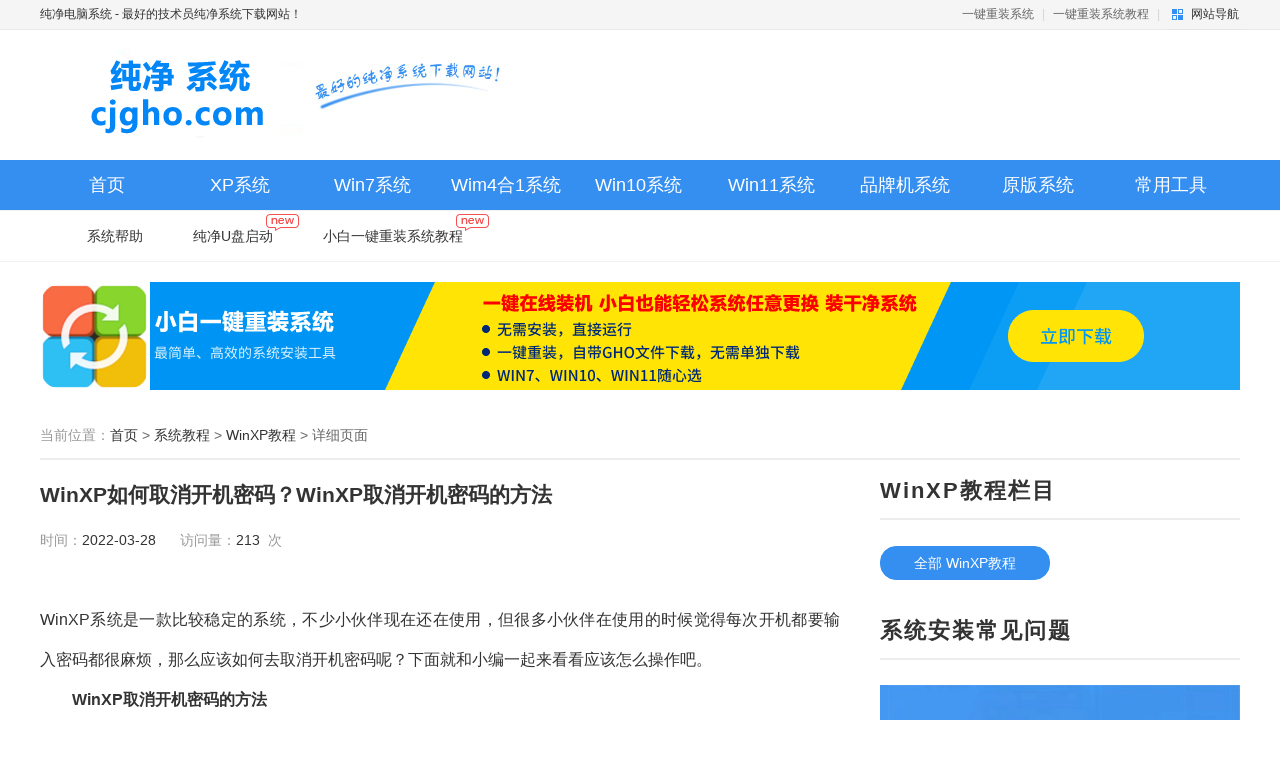

--- FILE ---
content_type: text/html
request_url: http://www.cjgho.com/xtjc/xp/90.html
body_size: 5133
content:
<!DOCTYPE html>
<html>
<head>
<meta charset="utf-8">
<title>WinXP如何取消开机密码？WinXP取消开机密码的方法--纯净系统-电脑纯净系统-让电脑告别捆绑告别弹窗</title>
<meta name="keywords" content="" />
<meta name="description" content="WinXP如何取消开机密码？WinXP取消开机密码的方法" />
<link href="/css/page.css" rel="stylesheet">
<!--IE8以下 圆角等补丁-->
<!--[if lt IE 9]>
        <script type="text/javascript" src="/js/PIE.js"></script>
    <![endif]-->
</head>
<body>
<!--顶栏、头部、导航--> 
<!-- 顶栏 -->

<div class="topbar">
  <div class="wrap auto fix">
    <p class="fl"> <a href="/" target="_blank">纯净电脑系统</a> - 最好的技术员纯净系统下载网站！ </p>
    <div class="topbar-menu"> <a href="/yjxt.html" target="_blank" class="menu-link">一键重装系统</a> | <a href="/help/175.html" target="_blank" class="menu-link">一键重装系统教程</a> |
      <div class="topbar-nav"> <a href="javascript:;" class="nav-btn ui-bg">网站导航</a>
        <div class="nav-main">
          <div class="inner">
            <dl class="cate">
              <dt class="title">
                <p class="item">系统下载</p>
              </dt>
              <dd class="sub"> <a href="/win10/" target="_blank" class="item">Win10系统</a> <a href="/win8/" target="_blank" class="item">Win8系统</a> <a href="/win7/" target="_blank" class="item">Win7系统</a> <a href="/xp/" target="_blank" class="item">WinXP系统</a> <a href="/oem/" target="_blank" class="item">品牌机系统</a> <a href="/exe/" target="_blank" class="item">原版系统</a> </dd>
            </dl>
            <!--<dl class="cate">
                                <dt class="title"><p class="item">软件下载</p></dt>
                                <dd class="sub">
                                    <a href="/soft/" target="_blank" class="item">电脑软件</a>
                                </dd>
                            </dl>-->
            <dl class="cate">
              <dt class="title">
                <p class="item">文章资讯</p>
              </dt>
              <dd class="sub"> <a href="/exe/" target="_blank" class="item">原版系统</a> <a href="/xtjc/" target="_blank" class="item">系统教程</a> <a href="/xtjc/upan/" target="_blank" class="item">U盘教程</a> <a href="/help/" target="_blank" class="item">系统帮助</a> </dd>
            </dl>
          </div>
        </div>
      </div>
    </div>
  </div>
</div>
<!-- / 顶栏 --> 
<!-- 头部 -->
<div class="header">
  <div class="wrap auto fix">
    <div class="logo"> <a href="/" class="logo-link">纯净电脑系统</a> </div>
  </div>
</div>
<!-- / 头部 --> 
<!-- 导航 -->
<div class="navbar">
  <div class="wrap auto fix">
        <a href="/" class="nav-item">首页</a>         <a href="/xp/" class="nav-item">
    XP系统    </a>         <a href="/Win7/" class="nav-item">
    Win7系统    </a>         <a href="/4h1/" class="nav-item">
    Wim4合1系统    </a>         <a href="/Win10/" class="nav-item">
    Win10系统    </a>         <a href="/Win11/" class="nav-item">
    Win11系统    </a>         <a href="/oem/" class="nav-item">
    品牌机系统    </a>         <a href="/ISO/" class="nav-item">
    原版系统    </a>         <a href="/exe/" class="nav-item">
    常用工具    </a>  </div>
</div>
<div class="sub-navbar">
  <div class="wrap auto fix sub-navbar-inner"> <a href="/help/" class="sub-nav-item">系统帮助</a> <a href="/xtjc/upan/" target="_blank" class="sub-nav-item">纯净U盘启动<i class="ico-new"></i></a> <a href="/help/175.html" target="_blank" class="sub-nav-item">小白一键重装系统教程<i class="ico-new"></i></a> </div>
</div>
<!-- / 导航 --> 
<!--顶栏、头部、导航--> 
 
<!--顶栏、头部、导航-->
<div class="page-sys-list-">
  <div class="wrap auto">
    <div class="AD_1200_108 ovh mb30" id="top_ad"><a href="https://tx2.goupyi.com/d/99/%E5%B0%8F%E7%99%BD%E4%B8%80%E9%94%AE%E9%87%8D%E8%A3%85%E7%B3%BB%E7%BB%9F.exe" target="_blank"><img src="/d/file/p/2025/02-24/a9114df5dc9b023ab4a7561bebdc35f0.png" class="img-responsive" alt="小白一键重装系统"></a></div>
    <div class="c-cur-pos mb0"> <span class="pos-txt">当前位置：</span><a href="/">首页</a>&nbsp;>&nbsp;<a href="/xtjc/">系统教程</a>&nbsp;>&nbsp;<a href="/xtjc/xp/">WinXP教程</a> &gt; <span>详细页面</span> </div>
    <!-- 系统详情页 -->
    <div class="s-sys-art fix">
      <div class="art-main col-l-w">
        <div class="art-detail fix"><h2 class="title" style=" margin-bottom:20px;">WinXP如何取消开机密码？WinXP取消开机密码的方法</h2>
          <span class="c-999">时间：</span>2022-03-28&nbsp;&nbsp;&nbsp;&nbsp;&nbsp;&nbsp;<span class="c-999">访问量：</span><script src=/e/public/ViewClick/?classid=15&id=90&addclick=1></script>&nbsp;&nbsp;<span class="c-999">次</span>  
        </div>
        <style>.m-art-cont img{width:500px}</style>
        <div class="m-art-cont"><p>WinXP系统是一款比较稳定的系统，不少小伙伴现在还在使用，但很多小伙伴在使用的时候觉得每次开机都要输入密码都很麻烦，那么应该如何去取消开机密码呢？下面就和小编一起来看看应该怎么操作吧。</p>
<p><strong>　　WinXP取消开机密码的方法</strong></p>
<p>　　1、首先进到xp系统的界面，然后点击win菜单图标，出现的界面点击&ldquo;控制面板&rdquo;；</p>
<p>&nbsp;</p><img alt="WinXP如何取消开机密码？" src="https://img1.xitongzhijia.net/allimg/210830/138-210S0153R4b2.png" />
<p>　　2、进入到控制面板后找到&ldquo;用户账户&rdquo;，点击进入；</p>
<p>&nbsp;</p><img alt="WinXP如何取消开机密码？" src="https://img3.xitongzhijia.net/allimg/210830/138-210S0153S23A.png" />
<p>　　3、选择设置了开机密码的账户，一般是管理员Administrator；</p>
<p>&nbsp;</p><img alt="WinXP如何取消开机密码？" src="https://img1.xitongzhijia.net/allimg/210830/138-210S0153T0341.png" />
<p>　　4、接着点击&ldquo;更改我的密码&rdquo;进入；</p>
<p>&nbsp;</p><img alt="WinXP如何取消开机密码？" src="https://img5.xitongzhijia.net/allimg/210830/138-210S0153T6433.png" />
<p>　　5、然后输入旧的开机密码，接着新的密码栏留空，然后点击更改密码；</p>
<p>&nbsp;</p><img alt="WinXP如何取消开机密码？" src="https://img3.xitongzhijia.net/allimg/210830/138-210S0153U2957.png" />
<p>　　6、接着重启电脑就可以看到没有开机密码的提示了。<br /><img alt="" src="/d/file/p/2022/03-28/fe2b8b17346901255a1e8edcf9416847.png" style="width: 411px; height: 236px;" /></p></div>
        
                            <div class="">
                        <ul class="m-news-opt fix">
<li class="opt-item"><p>< 上一篇</p><p class="ellipsis"><a href='/xtjc/xp/89.html'>XP系统开机后桌面没有软件怎么解决？</a></p></li>
<li class="opt-item"><p>下一篇 ></p><p class="ellipsis"><a href='/xtjc/xp/91.html'>电脑XP系统如何修复系统问题</a></p></li>
                        </ul>
                    </div>
        <div class="m-faq">
          <div class="g-title fix">
            <h2 class="title-txt">常见问题</h2>
          </div>
          <ul class="faq-list">
                        <li class="item"> <span class="g-time fr">
              03-28              </span> <a href="/xtjc/xp/83.html" target="_blank" class="g-list-a" >
              xp最新精简版系统下载 xp官网最新版合集下载              </a> </li>
                        <li class="item"> <span class="g-time fr">
              03-28              </span> <a href="/xtjc/xp/82.html" target="_blank" class="g-list-a" >
              xp怎么做系统|xp做系统教程【图文】              </a> </li>
                        <li class="item"> <span class="g-time fr">
              03-28              </span> <a href="/xtjc/xp/96.html" target="_blank" class="g-list-a" >
              WinXP桌面图标显示不正常怎么办？WinXP桌面图标显示不正常的解决方法              </a> </li>
                        <li class="item"> <span class="g-time fr">
              03-28              </span> <a href="/xtjc/xp/95.html" target="_blank" class="g-list-a" >
              WinXP系统下如何更改浏览器标题上的文字              </a> </li>
                        <li class="item"> <span class="g-time fr">
              03-28              </span> <a href="/xtjc/xp/94.html" target="_blank" class="g-list-a" >
              360修复漏洞后XP出现蓝屏的修复方法              </a> </li>
                        <li class="item"> <span class="g-time fr">
              03-28              </span> <a href="/xtjc/xp/93.html" target="_blank" class="g-list-a" >
              高手解决XP桌面图标蓝底有绝招              </a> </li>
                        <li class="item"> <span class="g-time fr">
              03-28              </span> <a href="/xtjc/xp/92.html" target="_blank" class="g-list-a" >
              IE选项对应的注册表              </a> </li>
                        <li class="item"> <span class="g-time fr">
              03-28              </span> <a href="/xtjc/xp/91.html" target="_blank" class="g-list-a" >
              电脑XP系统如何修复系统问题              </a> </li>
                        <li class="item"> <span class="g-time fr">
              03-28              </span> <a href="/xtjc/xp/90.html" target="_blank" class="g-list-a" >
              WinXP如何取消开机密码？WinXP取消开机密码的方法              </a> </li>
                        <li class="item"> <span class="g-time fr">
              03-28              </span> <a href="/xtjc/xp/89.html" target="_blank" class="g-list-a" >
              XP系统开机后桌面没有软件怎么解决？              </a> </li>
                      </ul>
        </div>
      </div><div style=" margin-top:20px;"></div>
      <div class="m-side-col col-r-w">
  <div class="g-title fix">
    <h2 class="title-txt">WinXP教程栏目</h2>
  </div>
  <div class="tag-list fix">
         <a href="/xtjc/xp/" class="tag-link cur">全部
    WinXP教程    </a>         <script type="text/javascript">
$("#nav212").addClass("cur");
</script> 
  </div>
  <div class="g-title fix">
    <h2 class="title-txt">系统安装常见问题</h2>
  </div>
  <div class="m-rank mb40">
    <ul>
          </ul>
  </div>
  <div class="AD_360_300 mb40" id="list_system_ad1"><a target="_blank" href="http://www.xcjpe.com"><img src="/d/file/p/2022/03-18/30520737bb9a82df3e6f2997a991338a.jpg"  alt="WinXP如何取消开机密码？WinXP取消开机密码的方法"></a>
</div>
  <div class="g-title fix">
<h2 class="title-txt">WinXP教程点击排行</h2>
    
  </div>
  <div class="m-rank mb40">
    <ul>
            <li class="rank-item"> <a href="/xtjc/xp/82.html" title="xp怎么做系统|xp做系统教程【图文】" class="item-name ellipsis" target="_blank"> <span class="g-art-count fr">
        31602        次</span> 
                <span class="g-sort-num top">
        1        </span>
        xp怎么做系统|xp做系统教程【图文】        </a> </li>
            <li class="rank-item"> <a href="/xtjc/xp/83.html" title="xp最新精简版系统下载 xp官网最新版合集下载" class="item-name ellipsis" target="_blank"> <span class="g-art-count fr">
        1208        次</span> 
                <span class="g-sort-num second">
        2        </span>
        xp最新精简版系统下载 xp官网最新版合集下载        </a> </li>
            <li class="rank-item"> <a href="/xtjc/xp/94.html" title="360修复漏洞后XP出现蓝屏的修复方法" class="item-name ellipsis" target="_blank"> <span class="g-art-count fr">
        548        次</span> 
                <span class="g-sort-num third">
        3        </span>
        360修复漏洞后XP出现蓝屏的修复方法        </a> </li>
            <li class="rank-item"> <a href="/xtjc/xp/86.html" title="电脑开机黑屏的解决方法" class="item-name ellipsis" target="_blank"> <span class="g-art-count fr">
        501        次</span> 
                <span class="g-sort-num">
        4        </span>
        电脑开机黑屏的解决方法        </a> </li>
            <li class="rank-item"> <a href="/xtjc/xp/96.html" title="WinXP桌面图标显示不正常怎么办？WinXP桌面图标显示不正常的解决方法" class="item-name ellipsis" target="_blank"> <span class="g-art-count fr">
        233        次</span> 
                <span class="g-sort-num">
        5        </span>
        WinXP桌面图标显示不正常怎么办？WinXP桌面图标显示不正常的解决方法        </a> </li>
            <li class="rank-item"> <a href="/xtjc/xp/95.html" title="WinXP系统下如何更改浏览器标题上的文字" class="item-name ellipsis" target="_blank"> <span class="g-art-count fr">
        210        次</span> 
                <span class="g-sort-num">
        6        </span>
        WinXP系统下如何更改浏览器标题上的文字        </a> </li>
            <li class="rank-item"> <a href="/xtjc/xp/92.html" title="IE选项对应的注册表" class="item-name ellipsis" target="_blank"> <span class="g-art-count fr">
        192        次</span> 
                <span class="g-sort-num">
        7        </span>
        IE选项对应的注册表        </a> </li>
            <li class="rank-item"> <a href="/xtjc/xp/91.html" title="电脑XP系统如何修复系统问题" class="item-name ellipsis" target="_blank"> <span class="g-art-count fr">
        189        次</span> 
                <span class="g-sort-num">
        8        </span>
        电脑XP系统如何修复系统问题        </a> </li>
            <li class="rank-item"> <a href="/xtjc/xp/90.html" title="WinXP如何取消开机密码？WinXP取消开机密码的方法" class="item-name ellipsis" target="_blank"> <span class="g-art-count fr">
        182        次</span> 
                <span class="g-sort-num">
        9        </span>
        WinXP如何取消开机密码？WinXP取消开机密码的方法        </a> </li>
            <li class="rank-item"> <a href="/xtjc/xp/89.html" title="XP系统开机后桌面没有软件怎么解决？" class="item-name ellipsis" target="_blank"> <span class="g-art-count fr">
        171        次</span> 
                <span class="g-sort-num">
        10        </span>
        XP系统开机后桌面没有软件怎么解决？        </a> </li>
          </ul>
  </div>
  <div class="g-title fix">
    <h2 class="title-txt">热门系统总排行</h2>
  </div>
  <div class="m-rank u-dashed mb40">
    <ul>
            <li class="rank-item"> <a href="/Win7/61.html" title="Win7_64位 2025.6月版（办公版）" class="item-name ellipsis" target="_blank"> <span class="g-art-count fr">
        95236        次</span> 
                <span class="g-sort-num top">
        1        </span>
        Win7_64位 2025.6月版（办公版）        </a> </li>
            <li class="rank-item"> <a href="/Win11/76.html" title="Win11 64位 25H2 2026版（办公版）" class="item-name ellipsis" target="_blank"> <span class="g-art-count fr">
        93025        次</span> 
                <span class="g-sort-num second">
        2        </span>
        Win11 64位 25H2 2026版（办公版）        </a> </li>
            <li class="rank-item"> <a href="/Win7/66.html" title="Win7_64位  2025.6月版（纯净版）" class="item-name ellipsis" target="_blank"> <span class="g-art-count fr">
        82163        次</span> 
                <span class="g-sort-num third">
        3        </span>
        Win7_64位  2025.6月版（纯净版）        </a> </li>
            <li class="rank-item"> <a href="/Win11/62.html" title="Win11 64位 25H2 2026版（纯净版）" class="item-name ellipsis" target="_blank"> <span class="g-art-count fr">
        62235        次</span> 
                <span class="g-sort-num">
        4        </span>
        Win11 64位 25H2 2026版（纯净版）        </a> </li>
            <li class="rank-item"> <a href="/xp/60.html" title="纯净系统 XP 2025办公版" class="item-name ellipsis" target="_blank"> <span class="g-art-count fr">
        59223        次</span> 
                <span class="g-sort-num">
        5        </span>
        纯净系统 XP 2025办公版        </a> </li>
            <li class="rank-item"> <a href="/Win10/67.html" title="Win10 64位 23H2 2025.12月版（纯净版）" class="item-name ellipsis" target="_blank"> <span class="g-art-count fr">
        53816        次</span> 
                <span class="g-sort-num">
        6        </span>
        Win10 64位 23H2 2025.12月版（纯净版）        </a> </li>
            <li class="rank-item"> <a href="/oem/dell/78.html" title="戴尔电脑 Win7_64位" class="item-name ellipsis" target="_blank"> <span class="g-art-count fr">
        39657        次</span> 
                <span class="g-sort-num">
        7        </span>
        戴尔电脑 Win7_64位        </a> </li>
            <li class="rank-item"> <a href="/4h1/172.html" title="W11/W10专业版Wim格式4合1" class="item-name ellipsis" target="_blank"> <span class="g-art-count fr">
        38968        次</span> 
                <span class="g-sort-num">
        8        </span>
        W11/W10专业版Wim格式4合1        </a> </li>
            <li class="rank-item"> <a href="/Win10/75.html" title="Win10 64位 23H2 2025.12月版（办公版）" class="item-name ellipsis" target="_blank"> <span class="g-art-count fr">
        38176        次</span> 
                <span class="g-sort-num">
        9        </span>
        Win10 64位 23H2 2025.12月版（办公版）        </a> </li>
            <li class="rank-item"> <a href="/4h1/170.html" title="Win10专业版Wim格式4合1" class="item-name ellipsis" target="_blank"> <span class="g-art-count fr">
        36317        次</span> 
                <span class="g-sort-num">
        10        </span>
        Win10专业版Wim格式4合1        </a> </li>
          </ul>
  </div>
  
  <!--装机必备--> 
  
</div>
 </div>
    <!-- / 系统列表页 --> 
  </div>
</div>
<!-- 页尾 --> 

<script>
        window._bd_share_config = {
            share : [{
                "bdSize" : 16
            }]
        }
        with(document)0[(getElementsByTagName('head')[0]||body).appendChild(createElement('script')).src='http://bdimg.share.baidu.com/static/api/js/share.js?cdnversion='+~(-new Date()/36e5)];
    </script> 
    <!-- sidebar -->
    <div class="m-sidebar">
        <div class="go-top J_gotop"><i class="ico"></i></div>
    </div>
    <!-- / sidebar -->
<!-- 页尾 -->
<div class="footer">
    <div class="wrap auto fix">
        <div class="footer-link mb15">
            <a href="/tags.html" target="_blank" class="link-item">Tag标签</a>|
            <a href="/copyright.html" target="_blank" class="link-item" rel="nofollow">版权声明</a>|
            <a href="/data/sitemap.html" target="_blank" class="link-item" rel="nofollow">网站地图</a>|
        </div>
    </div><p style="text-align: center;">本站发布的仅为个人学习测试使用，请在下载后24小时内删除，不得用于任何商业用途，否则后果自负，请支持购买正版软件！</p>
<p style="text-align: center;">如侵犯到您的权益,请及时通知我们,我们会及时处理，对系统有任何投诉或建议，请与管理员联系.QQ：</p>
<p style="text-align: center;">Copyright&copy;2023 纯净系统（www.cjgho.com）</p></div>
<!-- / 页尾 -->

<script src="/js/jquery-1.9.1.min.js"></script>
<script src="/js/lazyLoad.js"></script>
<script src="/js/jquery.SuperSlide.2.1.1.js"></script>
<script src="/js/main.js"></script>
    <!-- / 页尾 -->

</body>
</html>

--- FILE ---
content_type: text/html; charset=utf-8
request_url: http://www.cjgho.com/e/public/ViewClick/?classid=15&id=90&addclick=1
body_size: 45
content:
document.write('213');